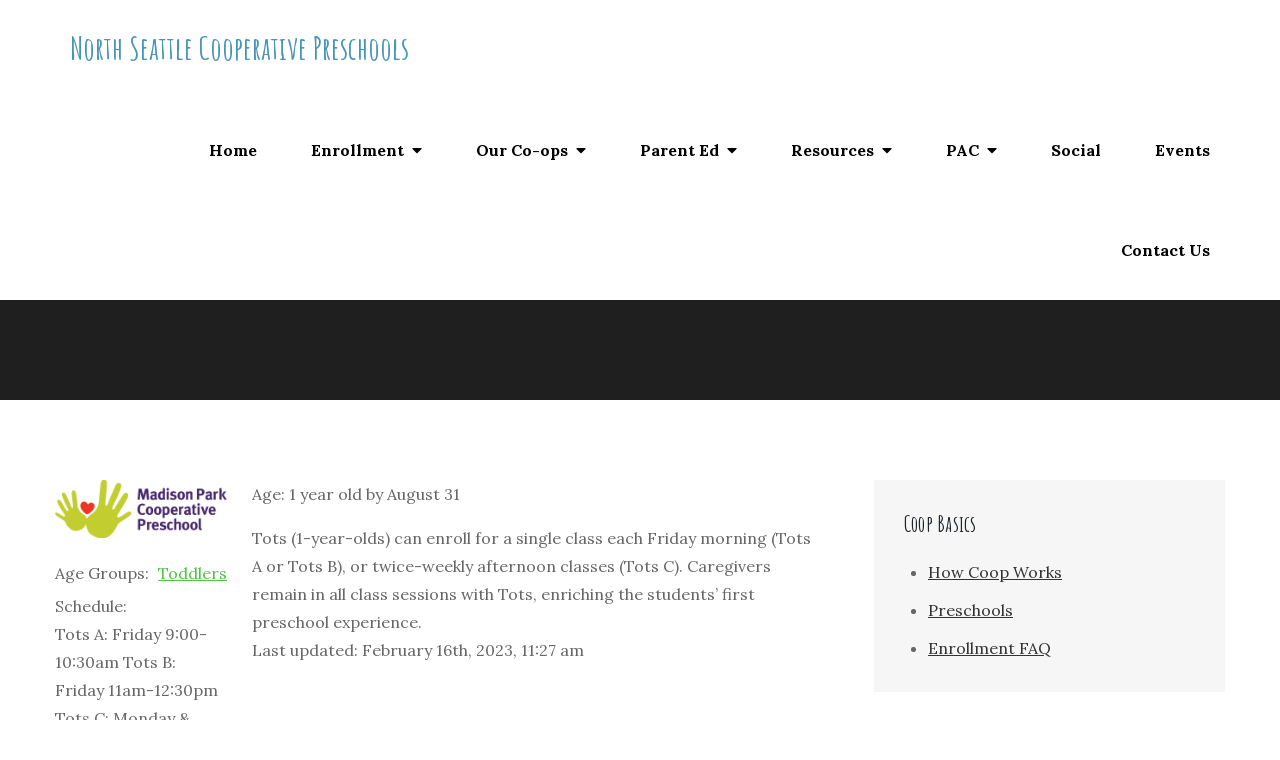

--- FILE ---
content_type: text/html; charset=UTF-8
request_url: https://www.northseattlecoops.org/preschool/madison-park-cooperative-preschool/class/madison-park-tots/
body_size: 12985
content:
<!DOCTYPE html> <html lang="en-US"><head>
	<meta charset="UTF-8">
	<meta name="viewport" content="width=device-width, initial-scale=1">
	<link rel="profile" href="https://gmpg.org/xfn/11">
	
<style id="tb_inline_styles" data-no-optimize="1">@media(min-width:768px){.tb_animation_on{overflow-x:hidden}.themify_builder .wow{visibility:hidden;animation-fill-mode:both}[data-tf-animation]{will-change:transform,opacity,visibility}}@media(max-width:768px){.themify_builder .builder-parallax-scrolling{background-position-y:0!important}}.themify_builder .tf_lax_done{transition-duration:.8s;transition-timing-function:cubic-bezier(.165,.84,.44,1)}[data-sticky-active].tb_sticky_scroll_active{z-index:1}[data-sticky-active].tb_sticky_scroll_active .hide-on-stick{display:none}@media(min-width:1025px){.hide-desktop{width:0!important;height:0!important;padding:0!important;visibility:hidden!important;margin:0!important;display:table-column!important;background:0!important;content-visibility:hidden;overflow:hidden!important}}@media(min-width:769px) and (max-width:1024px){.hide-tablet_landscape{width:0!important;height:0!important;padding:0!important;visibility:hidden!important;margin:0!important;display:table-column!important;background:0!important;content-visibility:hidden;overflow:hidden!important}}@media(min-width:681px) and (max-width:768px){.hide-tablet{width:0!important;height:0!important;padding:0!important;visibility:hidden!important;margin:0!important;display:table-column!important;background:0!important;content-visibility:hidden;overflow:hidden!important}}@media(max-width:680px){.hide-mobile{width:0!important;height:0!important;padding:0!important;visibility:hidden!important;margin:0!important;display:table-column!important;background:0!important;content-visibility:hidden;overflow:hidden!important}}div.row_inner,div.module_subrow{--gutter:3.2%;--narrow:1.6%;--none:0%;}@media(max-width:768px){div.module-gallery-grid{--galn:var(--galt)}}@media(max-width:680px){
                .themify_map.tf_map_loaded{width:100%!important}
                .ui.builder_button,.ui.nav li a{padding:.525em 1.15em}
                .fullheight>.row_inner:not(.tb_col_count_1){min-height:0}
                div.module-gallery-grid{--galn:var(--galm);gap:8px}
            }</style><noscript><style>.themify_builder .wow,.wow .tf_lazy{visibility:visible!important}</style></noscript>            <style id="tf_lazy_style" data-no-optimize="1">
                .tf_svg_lazy{
                    content-visibility:auto;
                    background-size:100% 25%!important;
                    background-repeat:no-repeat!important;
                    background-position:0 0, 0 33.4%,0 66.6%,0 100%!important;
                    transition:filter .3s linear!important;
                    filter:blur(25px)!important;                    transform:translateZ(0)
                }
                .tf_svg_lazy_loaded{
                    filter:blur(0)!important
                }
                [data-lazy]:is(.module,.module_row:not(.tb_first)),.module[data-lazy] .ui,.module_row[data-lazy]:not(.tb_first):is(>.row_inner,.module_column[data-lazy],.module_subrow[data-lazy]){
                    background-image:none!important
                }
            </style>
            <noscript>
                <style>
                    .tf_svg_lazy{
                        display:none!important
                    }
                </style>
            </noscript>
                    <style id="tf_lazy_common" data-no-optimize="1">
                                    :where(.tf_in_flx,.tf_flx){display:inline-flex;flex-wrap:wrap;place-items:center}
            .tf_fa,:is(em,i) tf-lottie{display:inline-block;vertical-align:middle}:is(em,i) tf-lottie{width:1.5em;height:1.5em}.tf_fa{width:1em;height:1em;stroke-width:0;stroke:currentColor;overflow:visible;fill:currentColor;pointer-events:none;text-rendering:optimizeSpeed;buffered-rendering:static}#tf_svg symbol{overflow:visible}:where(.tf_lazy){position:relative;visibility:visible;display:block;opacity:.3}.wow .tf_lazy:not(.tf_swiper-slide){visibility:hidden;opacity:1}div.tf_audio_lazy audio{visibility:hidden;height:0;display:inline}.mejs-container{visibility:visible}.tf_iframe_lazy{transition:opacity .3s ease-in-out;min-height:10px}:where(.tf_flx),.tf_swiper-wrapper{display:flex}.tf_swiper-slide{flex-shrink:0;opacity:0;width:100%;height:100%}.tf_swiper-wrapper>br,.tf_lazy.tf_swiper-wrapper .tf_lazy:after,.tf_lazy.tf_swiper-wrapper .tf_lazy:before{display:none}.tf_lazy:after,.tf_lazy:before{content:'';display:inline-block;position:absolute;width:10px!important;height:10px!important;margin:0 3px;top:50%!important;inset-inline:auto 50%!important;border-radius:100%;background-color:currentColor;visibility:visible;animation:tf-hrz-loader infinite .75s cubic-bezier(.2,.68,.18,1.08)}.tf_lazy:after{width:6px!important;height:6px!important;inset-inline:50% auto!important;margin-top:3px;animation-delay:-.4s}@keyframes tf-hrz-loader{0%,100%{transform:scale(1);opacity:1}50%{transform:scale(.1);opacity:.6}}.tf_lazy_lightbox{position:fixed;background:rgba(11,11,11,.8);color:#ccc;top:0;left:0;display:flex;align-items:center;justify-content:center;z-index:999}.tf_lazy_lightbox .tf_lazy:after,.tf_lazy_lightbox .tf_lazy:before{background:#fff}.tf_vd_lazy,tf-lottie{display:flex;flex-wrap:wrap}tf-lottie{aspect-ratio:1.777}.tf_w.tf_vd_lazy video{width:100%;height:auto;position:static;object-fit:cover}
        </style>
        
<!-- MapPress Easy Google Maps Version:2.95.3 (https://www.mappresspro.com) -->
<meta name='robots' content='index, follow, max-image-preview:large, max-snippet:-1, max-video-preview:-1' />
<!-- Jetpack Site Verification Tags -->
<meta name="google-site-verification" content="f1AH7DYSKGpCJldDWsGPaGclQ4KwcuKENGIzb69P7_g" />

	<!-- This site is optimized with the Yoast SEO plugin v26.5 - https://yoast.com/wordpress/plugins/seo/ -->
	<title>Madison Park Tots &#8211; North Seattle Cooperative Preschools</title>
	<meta property="og:locale" content="en_US" />
	<meta property="og:type" content="website" />
	<meta property="og:site_name" content="North Seattle Cooperative Preschools" />
	<meta property="og:image" content="https://i0.wp.com/www.northseattlecoops.org/wp-content/uploads/2021/02/MPCP-logo-color.png?fit=900%2C310&ssl=1" />
	<meta property="og:image:width" content="900" />
	<meta property="og:image:height" content="310" />
	<meta property="og:image:type" content="image/png" />
	<meta name="twitter:card" content="summary_large_image" />
	<script type="application/ld+json" class="yoast-schema-graph">{"@context":"https://schema.org","@graph":[{"@type":"ImageObject","inLanguage":"en-US","@id":"#primaryimage","url":"https://i0.wp.com/www.northseattlecoops.org/wp-content/uploads/2021/02/MPCP-logo-color.png?fit=900%2C310&ssl=1","contentUrl":"https://i0.wp.com/www.northseattlecoops.org/wp-content/uploads/2021/02/MPCP-logo-color.png?fit=900%2C310&ssl=1","width":900,"height":310,"caption":"Madison Park Cooperative Preschool"},{"@type":"WebSite","@id":"https://www.northseattlecoops.org/#website","url":"https://www.northseattlecoops.org/","name":"North Seattle Cooperative Preschools","description":"","potentialAction":[{"@type":"SearchAction","target":{"@type":"EntryPoint","urlTemplate":"https://www.northseattlecoops.org/?s={search_term_string}"},"query-input":{"@type":"PropertyValueSpecification","valueRequired":true,"valueName":"search_term_string"}}],"inLanguage":"en-US"}]}</script>
	<!-- / Yoast SEO plugin. -->


<link rel="alternate" type="application/rss+xml" title="North Seattle Cooperative Preschools &raquo; Feed" href="https://www.northseattlecoops.org/feed/" />
<link rel="alternate" type="application/rss+xml" title="North Seattle Cooperative Preschools &raquo; Comments Feed" href="https://www.northseattlecoops.org/comments/feed/" />
<link rel="alternate" type="text/calendar" title="North Seattle Cooperative Preschools &raquo; iCal Feed" href="https://www.northseattlecoops.org/events/?ical=1" />
<link rel="alternate" title="oEmbed (JSON)" type="application/json+oembed" href="https://www.northseattlecoops.org/wp-json/oembed/1.0/embed?url" />
<link rel="alternate" title="oEmbed (XML)" type="text/xml+oembed" href="https://www.northseattlecoops.org/wp-json/oembed/1.0/embed?url&#038;format=xml" />
<style id='wp-img-auto-sizes-contain-inline-css' type='text/css'>
img:is([sizes=auto i],[sizes^="auto," i]){contain-intrinsic-size:3000px 1500px}
/*# sourceURL=wp-img-auto-sizes-contain-inline-css */
</style>
<style id='wp-emoji-styles-inline-css' type='text/css'>

	img.wp-smiley, img.emoji {
		display: inline !important;
		border: none !important;
		box-shadow: none !important;
		height: 1em !important;
		width: 1em !important;
		margin: 0 0.07em !important;
		vertical-align: -0.1em !important;
		background: none !important;
		padding: 0 !important;
	}
/*# sourceURL=wp-emoji-styles-inline-css */
</style>
<style id='classic-theme-styles-inline-css' type='text/css'>
/*! This file is auto-generated */
.wp-block-button__link{color:#fff;background-color:#32373c;border-radius:9999px;box-shadow:none;text-decoration:none;padding:calc(.667em + 2px) calc(1.333em + 2px);font-size:1.125em}.wp-block-file__button{background:#32373c;color:#fff;text-decoration:none}
/*# sourceURL=/wp-includes/css/classic-themes.min.css */
</style>
<link rel="preload" href="https://www.northseattlecoops.org/wp-content/plugins/document-gallery/src/assets/css/style.min.css?ver=5.1.0" as="style"><link rel='stylesheet' id='document-gallery-css' href='https://www.northseattlecoops.org/wp-content/plugins/document-gallery/src/assets/css/style.min.css?ver=5.1.0' type='text/css' media='all' />
<link rel="preload" href="https://www.northseattlecoops.org/wp-content/plugins/mappress-google-maps-for-wordpress/lib/leaflet/leaflet.css?ver=1.7.1" as="style"><link rel='stylesheet' id='mappress-leaflet-css' href='https://www.northseattlecoops.org/wp-content/plugins/mappress-google-maps-for-wordpress/lib/leaflet/leaflet.css?ver=1.7.1' type='text/css' media='all' />
<link rel="preload" href="https://www.northseattlecoops.org/wp-content/plugins/mappress-google-maps-for-wordpress/css/mappress.css?ver=2.95.3" as="style"><link rel='stylesheet' id='mappress-css' href='https://www.northseattlecoops.org/wp-content/plugins/mappress-google-maps-for-wordpress/css/mappress.css?ver=2.95.3' type='text/css' media='all' />
<link rel="preload" href="https://fonts.googleapis.com/css?family=Amatic+SC%3A400%2C700%7CLora%3A400%2C400i%2C700%2C700i&#038;subset=latin%2Clatin-ext" as="style"><link rel='stylesheet' id='universal-preschool-google-fonts-css' href='https://fonts.googleapis.com/css?family=Amatic+SC%3A400%2C700%7CLora%3A400%2C400i%2C700%2C700i&#038;subset=latin%2Clatin-ext' type='text/css' media='all' />
<link rel="preload" href="https://www.northseattlecoops.org/wp-content/themes/universal-preschool/assets/css/all.min.css?ver=4.7.0" as="style"><link rel='stylesheet' id='fontawesome-all-css' href='https://www.northseattlecoops.org/wp-content/themes/universal-preschool/assets/css/all.min.css?ver=4.7.0' type='text/css' media='all' />
<link rel="preload" href="https://www.northseattlecoops.org/wp-content/themes/universal-preschool/assets/css/slick-theme.min.css?ver=v2.2.0" as="style"><link rel='stylesheet' id='slick-theme-css-css' href='https://www.northseattlecoops.org/wp-content/themes/universal-preschool/assets/css/slick-theme.min.css?ver=v2.2.0' type='text/css' media='all' />
<link rel="preload" href="https://www.northseattlecoops.org/wp-content/themes/universal-preschool/assets/css/slick.min.css?ver=v1.8.0" as="style"><link rel='stylesheet' id='slick-css-css' href='https://www.northseattlecoops.org/wp-content/themes/universal-preschool/assets/css/slick.min.css?ver=v1.8.0' type='text/css' media='all' />
<link rel="preload" href="https://www.northseattlecoops.org/wp-content/themes/universal-preschool/assets/css/blocks.min.css?ver=6.9" as="style"><link rel='stylesheet' id='universal-preschool-blocks-css' href='https://www.northseattlecoops.org/wp-content/themes/universal-preschool/assets/css/blocks.min.css?ver=6.9' type='text/css' media='all' />
<link rel="preload" href="https://www.northseattlecoops.org/wp-content/themes/universal-preschool/style.css?ver=6.9" as="style"><link rel='stylesheet' id='universal-preschool-style-css' href='https://www.northseattlecoops.org/wp-content/themes/universal-preschool/style.css?ver=6.9' type='text/css' media='all' />
<link rel="preload" href="https://www.northseattlecoops.org/wp-content/plugins/mimetypes-link-icons/css/style.php?cssvars=bXRsaV9oZWlnaHQ9MTYmbXRsaV9pbWFnZV90eXBlPXBuZyZtdGxpX2xlZnRvcnJpZ2h0PWxlZnQmYWN0aXZlX3R5cGVzPXBkZg%3D&#038;ver=3.0" as="style"><link rel='stylesheet' id='mimetypes-link-icons-css' href='https://www.northseattlecoops.org/wp-content/plugins/mimetypes-link-icons/css/style.php?cssvars=bXRsaV9oZWlnaHQ9MTYmbXRsaV9pbWFnZV90eXBlPXBuZyZtdGxpX2xlZnRvcnJpZ2h0PWxlZnQmYWN0aXZlX3R5cGVzPXBkZg%3D&#038;ver=3.0' type='text/css' media='all' />
<link rel="preload" href="https://www.northseattlecoops.org/wp-content/plugins/themify-ptb/public/css/ptb-public.min.css?ver=2.0.8" as="style"><link rel='stylesheet' id='ptb-css' href='https://www.northseattlecoops.org/wp-content/plugins/themify-ptb/public/css/ptb-public.min.css?ver=2.0.8' type='text/css' media='all' />
		<script type="text/javascript">
			ajaxurl = typeof(ajaxurl) !== 'string' ? 'https://www.northseattlecoops.org/wp-admin/admin-ajax.php' : ajaxurl;
		</script>
		<script type="text/javascript" src="https://www.northseattlecoops.org/wp-includes/js/jquery/jquery.min.js?ver=3.7.1" id="jquery-core-js"></script>
<script type="text/javascript" src="https://www.northseattlecoops.org/wp-includes/js/jquery/jquery-migrate.min.js?ver=3.4.1" id="jquery-migrate-js"></script>
<script type="text/javascript" id="ptb-js-extra">
/* <![CDATA[ */
var ptb = {"url":"https://www.northseattlecoops.org/wp-content/plugins/themify-ptb/public/","ver":"2.0.8","min":{"css":{"lightbox":1}},"include":"https://www.northseattlecoops.org/wp-includes/js/","is_themify_theme":"","jqmeter":"https://www.northseattlecoops.org/wp-content/plugins/themify-ptb/public/js/jqmeter.min.js","ajaxurl":"https://www.northseattlecoops.org/wp-admin/admin-ajax.php","lng":"en","map_key":"AIzaSyAXO6O47r64bZXsnTIuNubQotx28JoQ6uY","modules":{"gallery":{"js":"https://www.northseattlecoops.org/wp-content/plugins/themify-ptb/public/js/modules/gallery.min.js","selector":".ptb_extra_showcase, .ptb_extra_gallery_masonry .ptb_extra_gallery"},"map":{"js":"https://www.northseattlecoops.org/wp-content/plugins/themify-ptb/public/js/modules/map.min.js","selector":".ptb_extra_map"},"progress_bar":{"js":"https://www.northseattlecoops.org/wp-content/plugins/themify-ptb/public/js/modules/progress_bar.min.js","selector":".ptb_extra_progress_bar"},"rating":{"js":"https://www.northseattlecoops.org/wp-content/plugins/themify-ptb/public/js/modules/rating.min.js","selector":".ptb_extra_rating"},"video":{"js":"https://www.northseattlecoops.org/wp-content/plugins/themify-ptb/public/js/modules/video.min.js","selector":".ptb_extra_show_video"},"accordion":{"js":"https://www.northseattlecoops.org/wp-content/plugins/themify-ptb/public/js/modules/accordion.min.js","selector":".ptb_extra_accordion"},"slider":{"js":"https://www.northseattlecoops.org/wp-content/plugins/themify-ptb/public/js/modules/slider.min.js","selector":".ptb_slider"},"lightbox":{"js":"https://www.northseattlecoops.org/wp-content/plugins/themify-ptb/public/js/modules/lightbox.min.js","selector":".ptb_lightbox, .ptb_extra_lightbox, .ptb_extra_video_lightbox"},"masonry":{"js":"https://www.northseattlecoops.org/wp-content/plugins/themify-ptb/public/js/modules/masonry.min.js","selector":".ptb_masonry"},"post_filter":{"js":"https://www.northseattlecoops.org/wp-content/plugins/themify-ptb/public/js/modules/post_filter.min.js","selector":".ptb-post-filter"}}};
//# sourceURL=ptb-js-extra
/* ]]> */
</script>
<script type="text/javascript" defer="defer" src="https://www.northseattlecoops.org/wp-content/plugins/themify-ptb/public/js/ptb-public.min.js?ver=2.0.8" id="ptb-js"></script>
<link rel="https://api.w.org/" href="https://www.northseattlecoops.org/wp-json/" /><link rel="alternate" title="JSON" type="application/json" href="https://www.northseattlecoops.org/wp-json/wp/v2/class/6170" /><link rel="EditURI" type="application/rsd+xml" title="RSD" href="https://www.northseattlecoops.org/xmlrpc.php?rsd" />
<meta name="generator" content="WordPress 6.9" />
<!-- PTB CUSTOM CSS --><style type="text/css">.site-class-title h2 { font-size: 1.1em; } .class-site ul {margin-left:0px;} .class-site .class-site-title h2 { font-size: 1.2em;} .class-site .learn-more {} .class-title h2 { font-size: 1.3em;} .preschool-title h2 { font-size: 1.4em;} .site-list-classes .site-class-schedule {display: none; } .site-list-classes .learn-more {display: none;} .site-list-classes .site-class-title {text-align: left;} .site-list-classes ul {margin-left: 0px} h2 a {color: #f7941d } h2 a:hover {text-decoration: underline; } .contact-info {padding-top: 20px;}</style><!--/PTB CUSTOM CSS --><meta name="tec-api-version" content="v1"><meta name="tec-api-origin" content="https://www.northseattlecoops.org"><link rel="alternate" href="https://www.northseattlecoops.org/wp-json/tribe/events/v1/" />	<style>img#wpstats{display:none}</style>
		<link rel="icon" href="https://i0.wp.com/www.northseattlecoops.org/wp-content/uploads/2016/01/favicon-white-bg.png?fit=32%2C32&#038;ssl=1" sizes="32x32" />
<link rel="icon" href="https://i0.wp.com/www.northseattlecoops.org/wp-content/uploads/2016/01/favicon-white-bg.png?fit=192%2C192&#038;ssl=1" sizes="192x192" />
<link rel="apple-touch-icon" href="https://i0.wp.com/www.northseattlecoops.org/wp-content/uploads/2016/01/favicon-white-bg.png?fit=180%2C180&#038;ssl=1" />
<meta name="msapplication-TileImage" content="https://i0.wp.com/www.northseattlecoops.org/wp-content/uploads/2016/01/favicon-white-bg.png?fit=270%2C270&#038;ssl=1" />
<link rel="preload" href="https://www.northseattlecoops.org/wp-content/plugins/themify-builder/js/themify-builder-script.js?ver=7.7.0" as="script" fetchpriority="low"><link rel="preload" href="https://i0.wp.com/www.northseattlecoops.org/wp-content/uploads/2021/02/MPCP-logo-color.png?resize=200%2C68&#038;ssl=1" as="image" fetchpriority="high"><link rel="preload" fetchpriority="high" href="https://www.northseattlecoops.org/wp-content/uploads/themify-concate/1913867058/themify-1763327866.css" as="style"><link fetchpriority="high" id="themify_concate-css" rel="stylesheet" href="https://www.northseattlecoops.org/wp-content/uploads/themify-concate/1913867058/themify-1763327866.css"><link rel="dns-prefetch" href="https://fonts.gstatic.com"><style id='global-styles-inline-css' type='text/css'>
:root{--wp--preset--aspect-ratio--square: 1;--wp--preset--aspect-ratio--4-3: 4/3;--wp--preset--aspect-ratio--3-4: 3/4;--wp--preset--aspect-ratio--3-2: 3/2;--wp--preset--aspect-ratio--2-3: 2/3;--wp--preset--aspect-ratio--16-9: 16/9;--wp--preset--aspect-ratio--9-16: 9/16;--wp--preset--color--black: #000000;--wp--preset--color--cyan-bluish-gray: #abb8c3;--wp--preset--color--white: #ffffff;--wp--preset--color--pale-pink: #f78da7;--wp--preset--color--vivid-red: #cf2e2e;--wp--preset--color--luminous-vivid-orange: #ff6900;--wp--preset--color--luminous-vivid-amber: #fcb900;--wp--preset--color--light-green-cyan: #7bdcb5;--wp--preset--color--vivid-green-cyan: #00d084;--wp--preset--color--pale-cyan-blue: #8ed1fc;--wp--preset--color--vivid-cyan-blue: #0693e3;--wp--preset--color--vivid-purple: #9b51e0;--wp--preset--color--tan: #E6DBAD;--wp--preset--color--yellow: #FDE64B;--wp--preset--color--orange: #ED7014;--wp--preset--color--red: #D0312D;--wp--preset--color--pink: #b565a7;--wp--preset--color--purple: #A32CC4;--wp--preset--color--blue: #3A43BA;--wp--preset--color--green: #3BB143;--wp--preset--color--brown: #231709;--wp--preset--color--grey: #6C626D;--wp--preset--gradient--vivid-cyan-blue-to-vivid-purple: linear-gradient(135deg,rgb(6,147,227) 0%,rgb(155,81,224) 100%);--wp--preset--gradient--light-green-cyan-to-vivid-green-cyan: linear-gradient(135deg,rgb(122,220,180) 0%,rgb(0,208,130) 100%);--wp--preset--gradient--luminous-vivid-amber-to-luminous-vivid-orange: linear-gradient(135deg,rgb(252,185,0) 0%,rgb(255,105,0) 100%);--wp--preset--gradient--luminous-vivid-orange-to-vivid-red: linear-gradient(135deg,rgb(255,105,0) 0%,rgb(207,46,46) 100%);--wp--preset--gradient--very-light-gray-to-cyan-bluish-gray: linear-gradient(135deg,rgb(238,238,238) 0%,rgb(169,184,195) 100%);--wp--preset--gradient--cool-to-warm-spectrum: linear-gradient(135deg,rgb(74,234,220) 0%,rgb(151,120,209) 20%,rgb(207,42,186) 40%,rgb(238,44,130) 60%,rgb(251,105,98) 80%,rgb(254,248,76) 100%);--wp--preset--gradient--blush-light-purple: linear-gradient(135deg,rgb(255,206,236) 0%,rgb(152,150,240) 100%);--wp--preset--gradient--blush-bordeaux: linear-gradient(135deg,rgb(254,205,165) 0%,rgb(254,45,45) 50%,rgb(107,0,62) 100%);--wp--preset--gradient--luminous-dusk: linear-gradient(135deg,rgb(255,203,112) 0%,rgb(199,81,192) 50%,rgb(65,88,208) 100%);--wp--preset--gradient--pale-ocean: linear-gradient(135deg,rgb(255,245,203) 0%,rgb(182,227,212) 50%,rgb(51,167,181) 100%);--wp--preset--gradient--electric-grass: linear-gradient(135deg,rgb(202,248,128) 0%,rgb(113,206,126) 100%);--wp--preset--gradient--midnight: linear-gradient(135deg,rgb(2,3,129) 0%,rgb(40,116,252) 100%);--wp--preset--font-size--small: 12px;--wp--preset--font-size--medium: 20px;--wp--preset--font-size--large: 36px;--wp--preset--font-size--x-large: 42px;--wp--preset--font-size--regular: 16px;--wp--preset--font-size--larger: 36px;--wp--preset--font-size--huge: 48px;--wp--preset--spacing--20: 0.44rem;--wp--preset--spacing--30: 0.67rem;--wp--preset--spacing--40: 1rem;--wp--preset--spacing--50: 1.5rem;--wp--preset--spacing--60: 2.25rem;--wp--preset--spacing--70: 3.38rem;--wp--preset--spacing--80: 5.06rem;--wp--preset--shadow--natural: 6px 6px 9px rgba(0, 0, 0, 0.2);--wp--preset--shadow--deep: 12px 12px 50px rgba(0, 0, 0, 0.4);--wp--preset--shadow--sharp: 6px 6px 0px rgba(0, 0, 0, 0.2);--wp--preset--shadow--outlined: 6px 6px 0px -3px rgb(255, 255, 255), 6px 6px rgb(0, 0, 0);--wp--preset--shadow--crisp: 6px 6px 0px rgb(0, 0, 0);}:where(.is-layout-flex){gap: 0.5em;}:where(.is-layout-grid){gap: 0.5em;}body .is-layout-flex{display: flex;}.is-layout-flex{flex-wrap: wrap;align-items: center;}.is-layout-flex > :is(*, div){margin: 0;}body .is-layout-grid{display: grid;}.is-layout-grid > :is(*, div){margin: 0;}:where(.wp-block-columns.is-layout-flex){gap: 2em;}:where(.wp-block-columns.is-layout-grid){gap: 2em;}:where(.wp-block-post-template.is-layout-flex){gap: 1.25em;}:where(.wp-block-post-template.is-layout-grid){gap: 1.25em;}.has-black-color{color: var(--wp--preset--color--black) !important;}.has-cyan-bluish-gray-color{color: var(--wp--preset--color--cyan-bluish-gray) !important;}.has-white-color{color: var(--wp--preset--color--white) !important;}.has-pale-pink-color{color: var(--wp--preset--color--pale-pink) !important;}.has-vivid-red-color{color: var(--wp--preset--color--vivid-red) !important;}.has-luminous-vivid-orange-color{color: var(--wp--preset--color--luminous-vivid-orange) !important;}.has-luminous-vivid-amber-color{color: var(--wp--preset--color--luminous-vivid-amber) !important;}.has-light-green-cyan-color{color: var(--wp--preset--color--light-green-cyan) !important;}.has-vivid-green-cyan-color{color: var(--wp--preset--color--vivid-green-cyan) !important;}.has-pale-cyan-blue-color{color: var(--wp--preset--color--pale-cyan-blue) !important;}.has-vivid-cyan-blue-color{color: var(--wp--preset--color--vivid-cyan-blue) !important;}.has-vivid-purple-color{color: var(--wp--preset--color--vivid-purple) !important;}.has-black-background-color{background-color: var(--wp--preset--color--black) !important;}.has-cyan-bluish-gray-background-color{background-color: var(--wp--preset--color--cyan-bluish-gray) !important;}.has-white-background-color{background-color: var(--wp--preset--color--white) !important;}.has-pale-pink-background-color{background-color: var(--wp--preset--color--pale-pink) !important;}.has-vivid-red-background-color{background-color: var(--wp--preset--color--vivid-red) !important;}.has-luminous-vivid-orange-background-color{background-color: var(--wp--preset--color--luminous-vivid-orange) !important;}.has-luminous-vivid-amber-background-color{background-color: var(--wp--preset--color--luminous-vivid-amber) !important;}.has-light-green-cyan-background-color{background-color: var(--wp--preset--color--light-green-cyan) !important;}.has-vivid-green-cyan-background-color{background-color: var(--wp--preset--color--vivid-green-cyan) !important;}.has-pale-cyan-blue-background-color{background-color: var(--wp--preset--color--pale-cyan-blue) !important;}.has-vivid-cyan-blue-background-color{background-color: var(--wp--preset--color--vivid-cyan-blue) !important;}.has-vivid-purple-background-color{background-color: var(--wp--preset--color--vivid-purple) !important;}.has-black-border-color{border-color: var(--wp--preset--color--black) !important;}.has-cyan-bluish-gray-border-color{border-color: var(--wp--preset--color--cyan-bluish-gray) !important;}.has-white-border-color{border-color: var(--wp--preset--color--white) !important;}.has-pale-pink-border-color{border-color: var(--wp--preset--color--pale-pink) !important;}.has-vivid-red-border-color{border-color: var(--wp--preset--color--vivid-red) !important;}.has-luminous-vivid-orange-border-color{border-color: var(--wp--preset--color--luminous-vivid-orange) !important;}.has-luminous-vivid-amber-border-color{border-color: var(--wp--preset--color--luminous-vivid-amber) !important;}.has-light-green-cyan-border-color{border-color: var(--wp--preset--color--light-green-cyan) !important;}.has-vivid-green-cyan-border-color{border-color: var(--wp--preset--color--vivid-green-cyan) !important;}.has-pale-cyan-blue-border-color{border-color: var(--wp--preset--color--pale-cyan-blue) !important;}.has-vivid-cyan-blue-border-color{border-color: var(--wp--preset--color--vivid-cyan-blue) !important;}.has-vivid-purple-border-color{border-color: var(--wp--preset--color--vivid-purple) !important;}.has-vivid-cyan-blue-to-vivid-purple-gradient-background{background: var(--wp--preset--gradient--vivid-cyan-blue-to-vivid-purple) !important;}.has-light-green-cyan-to-vivid-green-cyan-gradient-background{background: var(--wp--preset--gradient--light-green-cyan-to-vivid-green-cyan) !important;}.has-luminous-vivid-amber-to-luminous-vivid-orange-gradient-background{background: var(--wp--preset--gradient--luminous-vivid-amber-to-luminous-vivid-orange) !important;}.has-luminous-vivid-orange-to-vivid-red-gradient-background{background: var(--wp--preset--gradient--luminous-vivid-orange-to-vivid-red) !important;}.has-very-light-gray-to-cyan-bluish-gray-gradient-background{background: var(--wp--preset--gradient--very-light-gray-to-cyan-bluish-gray) !important;}.has-cool-to-warm-spectrum-gradient-background{background: var(--wp--preset--gradient--cool-to-warm-spectrum) !important;}.has-blush-light-purple-gradient-background{background: var(--wp--preset--gradient--blush-light-purple) !important;}.has-blush-bordeaux-gradient-background{background: var(--wp--preset--gradient--blush-bordeaux) !important;}.has-luminous-dusk-gradient-background{background: var(--wp--preset--gradient--luminous-dusk) !important;}.has-pale-ocean-gradient-background{background: var(--wp--preset--gradient--pale-ocean) !important;}.has-electric-grass-gradient-background{background: var(--wp--preset--gradient--electric-grass) !important;}.has-midnight-gradient-background{background: var(--wp--preset--gradient--midnight) !important;}.has-small-font-size{font-size: var(--wp--preset--font-size--small) !important;}.has-medium-font-size{font-size: var(--wp--preset--font-size--medium) !important;}.has-large-font-size{font-size: var(--wp--preset--font-size--large) !important;}.has-x-large-font-size{font-size: var(--wp--preset--font-size--x-large) !important;}
/*# sourceURL=global-styles-inline-css */
</style>
</head>

<body class="wp-singular class-template-default single single-class postid-6170 wp-theme-universal-preschool ptb_single ptb_single_class tribe-no-js group-blog right-sidebar tb_animation_on">
<svg id="tf_svg" style="display:none"><defs></defs></svg><script> </script>
<div id="page" class="site"><a class="skip-link screen-reader-text" href="#content">Skip to content</a>		<header id="masthead" class="site-header" role="banner">    <div class="wrapper">
        <div class="site-branding">
            <div class="site-logo">
                            </div><!-- .site-logo -->

            <div id="site-identity">
                <h1 class="site-title">
                    <a href="https://www.northseattlecoops.org/" rel="home">  North Seattle Cooperative Preschools</a>
                </h1>

                            </div><!-- #site-identity -->
        </div> <!-- .site-branding -->

        <nav id="site-navigation" class="main-navigation" role="navigation" aria-label="Primary Menu">
            <button type="button" class="menu-toggle">
                <span class="icon-bar"></span>
                <span class="icon-bar"></span>
                <span class="icon-bar"></span>
            </button>

            <div class="menu-primary-nav-container"><ul id="primary-menu" class="nav-menu"><li id="menu-item-17" class="menu-item menu-item-type-post_type menu-item-object-page menu-item-home menu-item-17"><a href="https://www.northseattlecoops.org/">Home</a></li>
<li id="menu-item-527" class="menu-item menu-item-type-custom menu-item-object-custom menu-item-has-children menu-item-527"><a href="#">Enrollment</a>
<ul class="sub-menu">
	<li id="menu-item-69" class="menu-item menu-item-type-post_type menu-item-object-page menu-item-69"><a href="https://www.northseattlecoops.org/enrollment/how-coop-works/">How Coop Works</a></li>
	<li id="menu-item-76" class="menu-item menu-item-type-post_type menu-item-object-page menu-item-76"><a href="https://www.northseattlecoops.org/enrollment/registration-phases/">Registration Phases</a></li>
	<li id="menu-item-83" class="menu-item menu-item-type-post_type menu-item-object-page menu-item-83"><a href="https://www.northseattlecoops.org/enrollment/scholarship-information/">Scholarship Information</a></li>
	<li id="menu-item-82" class="menu-item menu-item-type-post_type menu-item-object-page menu-item-82"><a href="https://www.northseattlecoops.org/enrollment/faq/">FAQ</a></li>
</ul>
</li>
<li id="menu-item-546" class="menu-item menu-item-type-custom menu-item-object-custom menu-item-has-children menu-item-546"><a href="#">Our Co-ops</a>
<ul class="sub-menu">
	<li id="menu-item-110" class="menu-item menu-item-type-post_type menu-item-object-page menu-item-110"><a href="https://www.northseattlecoops.org/preschools/map/">Map</a></li>
	<li id="menu-item-4040" class="menu-item menu-item-type-post_type menu-item-object-page menu-item-4040"><a href="https://www.northseattlecoops.org/preschools/summer-sessions/">Summer Sessions</a></li>
	<li id="menu-item-3652" class="menu-item menu-item-type-taxonomy menu-item-object-age_group menu-item-3652"><a href="https://www.northseattlecoops.org/age_group/babes-in-arms/">Babes-in-Arms</a></li>
	<li id="menu-item-108" class="menu-item menu-item-type-post_type menu-item-object-page menu-item-has-children menu-item-108"><a href="https://www.northseattlecoops.org/preschools/classes/">Age Groups</a>
	<ul class="sub-menu">
		<li id="menu-item-3654" class="menu-item menu-item-type-taxonomy menu-item-object-age_group menu-item-3654"><a href="https://www.northseattlecoops.org/age_group/infants/">Infants</a></li>
		<li id="menu-item-3653" class="menu-item menu-item-type-taxonomy menu-item-object-age_group menu-item-3653"><a href="https://www.northseattlecoops.org/age_group/toddlers/">Toddlers</a></li>
		<li id="menu-item-3651" class="menu-item menu-item-type-taxonomy menu-item-object-age_group menu-item-3651"><a href="https://www.northseattlecoops.org/age_group/pre-3s/">Pre-3s</a></li>
		<li id="menu-item-3650" class="menu-item menu-item-type-taxonomy menu-item-object-age_group menu-item-3650"><a href="https://www.northseattlecoops.org/age_group/3-5s/">3-5s</a></li>
		<li id="menu-item-3655" class="menu-item menu-item-type-taxonomy menu-item-object-age_group menu-item-3655"><a href="https://www.northseattlecoops.org/age_group/kindergarten/">Kindergarten</a></li>
	</ul>
</li>
	<li id="menu-item-54" class="menu-item menu-item-type-post_type menu-item-object-page menu-item-has-children menu-item-54"><a href="https://www.northseattlecoops.org/preschools/">Preschools</a>
	<ul class="sub-menu">
		<li id="menu-item-3660" class="menu-item menu-item-type-post_type menu-item-object-preschool menu-item-3660"><a href="https://www.northseattlecoops.org/preschool/little-wildflowers/">Little Wildflowers</a></li>
		<li id="menu-item-6125" class="menu-item menu-item-type-post_type menu-item-object-preschool menu-item-6125"><a href="https://www.northseattlecoops.org/preschool/lakewood-cooperative-preschool/">Lakewood</a></li>
		<li id="menu-item-6195" class="menu-item menu-item-type-post_type menu-item-object-preschool menu-item-6195"><a href="https://www.northseattlecoops.org/preschool/madison-park-cooperative-preschool/">Madison Park</a></li>
		<li id="menu-item-6121" class="menu-item menu-item-type-post_type menu-item-object-preschool menu-item-6121"><a href="https://www.northseattlecoops.org/preschool/magnolia-cooperative-preschool/">Magnolia</a></li>
		<li id="menu-item-3663" class="menu-item menu-item-type-post_type menu-item-object-preschool menu-item-3663"><a href="https://www.northseattlecoops.org/preschool/northleaf/">NorthLeaf Campus</a></li>
		<li id="menu-item-7152" class="menu-item menu-item-type-post_type menu-item-object-preschool menu-item-7152"><a href="https://www.northseattlecoops.org/preschool/pcpe-seattle/">PCPE Seattle</a></li>
		<li id="menu-item-6123" class="menu-item menu-item-type-post_type menu-item-object-preschool menu-item-6123"><a href="https://www.northseattlecoops.org/preschool/queen-anne-cooperative-preschool/">Queen Anne</a></li>
		<li id="menu-item-6122" class="menu-item menu-item-type-post_type menu-item-object-preschool menu-item-6122"><a href="https://www.northseattlecoops.org/preschool/rainier-valley-cooperative-preschool/">Rainier Valley</a></li>
		<li id="menu-item-3664" class="menu-item menu-item-type-post_type menu-item-object-preschool menu-item-3664"><a href="https://www.northseattlecoops.org/preschool/sandhurst/">Sandhurst</a></li>
		<li id="menu-item-3666" class="menu-item menu-item-type-post_type menu-item-object-preschool menu-item-3666"><a href="https://www.northseattlecoops.org/preschool/vashon-maury-cooperative-preschool/">Vashon Maury</a></li>
		<li id="menu-item-3667" class="menu-item menu-item-type-post_type menu-item-object-preschool menu-item-3667"><a href="https://www.northseattlecoops.org/preschool/victory-heights/">Victory Heights</a></li>
		<li id="menu-item-3668" class="menu-item menu-item-type-post_type menu-item-object-preschool menu-item-3668"><a href="https://www.northseattlecoops.org/preschool/wallingford/">Wallingford</a></li>
		<li id="menu-item-3669" class="menu-item menu-item-type-post_type menu-item-object-preschool menu-item-3669"><a href="https://www.northseattlecoops.org/preschool/wedgwood/">Wedgwood</a></li>
		<li id="menu-item-3670" class="menu-item menu-item-type-post_type menu-item-object-preschool menu-item-3670"><a href="https://www.northseattlecoops.org/preschool/woodland-park/">Woodland Park</a></li>
	</ul>
</li>
</ul>
</li>
<li id="menu-item-547" class="menu-item menu-item-type-custom menu-item-object-custom menu-item-has-children menu-item-547"><a href="#">Parent Ed</a>
<ul class="sub-menu">
	<li id="menu-item-352" class="menu-item menu-item-type-post_type menu-item-object-page menu-item-352"><a href="https://www.northseattlecoops.org/parent-education/free-seminars-and-lectures/">Free Seminars &#038; Lectures</a></li>
	<li id="menu-item-350" class="menu-item menu-item-type-post_type menu-item-object-page menu-item-350"><a href="https://www.northseattlecoops.org/parent-education/family-connector-university/">Family Connectors University</a></li>
	<li id="menu-item-3612" class="menu-item menu-item-type-post_type menu-item-object-page menu-item-3612"><a href="https://www.northseattlecoops.org/parent-education/val-donato-award/">Val Donato Award</a></li>
	<li id="menu-item-3617" class="menu-item menu-item-type-post_type menu-item-object-page menu-item-3617"><a href="https://www.northseattlecoops.org/parent-education/crowser-memorial-fund/">Crowser Memorial Fund</a></li>
	<li id="menu-item-8519" class="menu-item menu-item-type-post_type menu-item-object-page menu-item-8519"><a href="https://www.northseattlecoops.org/parenting-takes-a-village-nsc-and-you/">Parenting Takes a Village: NSC and You</a></li>
</ul>
</li>
<li id="menu-item-472" class="menu-item menu-item-type-custom menu-item-object-custom menu-item-has-children menu-item-472"><a href="#">Resources</a>
<ul class="sub-menu">
	<li id="menu-item-3742" class="menu-item menu-item-type-custom menu-item-object-custom menu-item-has-children menu-item-3742"><a href="#">Resources for Coops</a>
	<ul class="sub-menu">
		<li id="menu-item-453" class="menu-item menu-item-type-post_type menu-item-object-page menu-item-453"><a href="https://www.northseattlecoops.org/resources/resources-for-coops/">Forms &#038; Information</a></li>
		<li id="menu-item-3674" class="menu-item menu-item-type-post_type menu-item-object-page menu-item-3674"><a href="https://www.northseattlecoops.org/resources/resources-for-coops/fundraising/">Fundraising</a></li>
		<li id="menu-item-3676" class="menu-item menu-item-type-post_type menu-item-object-page menu-item-3676"><a href="https://www.northseattlecoops.org/resources/resources-for-coops/campus-infant-co-op-forms/">Infant Co-op Forms</a></li>
	</ul>
</li>
	<li id="menu-item-482" class="menu-item menu-item-type-post_type menu-item-object-page menu-item-482"><a href="https://www.northseattlecoops.org/resources/other-coop-schools/">Other Coop Schools</a></li>
</ul>
</li>
<li id="menu-item-550" class="menu-item menu-item-type-custom menu-item-object-custom menu-item-has-children menu-item-550"><a href="#">PAC</a>
<ul class="sub-menu">
	<li id="menu-item-424" class="menu-item menu-item-type-post_type menu-item-object-page menu-item-424"><a href="https://www.northseattlecoops.org/about-pac/">About Us</a></li>
	<li id="menu-item-368" class="menu-item menu-item-type-post_type menu-item-object-page menu-item-368"><a href="https://www.northseattlecoops.org/about-pac/committees/">Committees</a></li>
	<li id="menu-item-367" class="menu-item menu-item-type-post_type menu-item-object-page menu-item-367"><a href="https://www.northseattlecoops.org/about-pac/handbook-bylaws/">Handbook &#038; Bylaws</a></li>
	<li id="menu-item-8787" class="menu-item menu-item-type-post_type menu-item-object-page menu-item-8787"><a href="https://www.northseattlecoops.org/newsletter/">Newsletter</a></li>
	<li id="menu-item-58" class="menu-item menu-item-type-post_type menu-item-object-page menu-item-58"><a href="https://www.northseattlecoops.org/about-pac/newsletters/">Newsletter Archive</a></li>
	<li id="menu-item-6275" class="menu-item menu-item-type-post_type menu-item-object-page menu-item-6275"><a href="https://www.northseattlecoops.org/articles/">Articles</a></li>
</ul>
</li>
<li id="menu-item-8274" class="menu-item menu-item-type-post_type menu-item-object-page menu-item-8274"><a href="https://www.northseattlecoops.org/social/">Social</a></li>
<li id="menu-item-8520" class="menu-item menu-item-type-custom menu-item-object-custom menu-item-8520"><a href="https://www.northseattlecoops.org/events">Events</a></li>
<li id="menu-item-3718" class="menu-item menu-item-type-post_type menu-item-object-page menu-item-3718"><a href="https://www.northseattlecoops.org/contact-us/">Contact Us</a></li>
</ul></div>        </nav><!-- #site-navigation -->
    </div><!-- .wrapper -->
</header> <!-- header ends here -->	<div id="content" class="site-content">
	
        <div id="page-site-header" style="background-image: url('');">
            <div class="overlay"></div>
            <header class='page-header'>
                <div class="wrapper">
                                    </div><!-- .wrapper -->
            </header>
        </div><!-- #page-site-header -->
        <div class= "wrapper section-gap">	<div id="primary" class="content-area">
		<main id="main" class="site-main" role="main">

			
<article id="post-0" class="post-0 class type-class status-publish hentry">
	<div class="entry-content">
		<div class="ptb_wrap"><div  class="ptb_loops_shortcode tf_clearfix ptb_main_query" data-type="class"><article id="post-6170" class="ptb_post tf_clearfix post-6170 class type-class status-publish has-post-thumbnail hentry age_group-toddlers">        <div class="ptb_items_wrapper entry-content" itemscope itemtype="https://schema.org/MediaObject">
                                            <div class="ptb_first_row ptb_row ptb_class_row ">
                                                                            <div class="ptb_col ptb_col4-1 ptb_col_first ">
                                                                                                            
                                                <div class="ptb_module ptb_thumbnail tf_clearfix">                <figure class="ptb_post_image tf_clearfix">
				<img data-tf-not-load="1" fetchpriority="high" loading="auto" decoding="auto" data-recalc-dims="1" decoding="async" src="https://i0.wp.com/www.northseattlecoops.org/wp-content/uploads/2021/02/MPCP-logo-color.png?resize=200%2C68&#038;ssl=1" alt="Madison Park Cooperative Preschool" width="200" height="68" title="Madison Park Tots"/>
				</figure>                </div><!-- .ptb_module.ptb_thumbnail -->                                                                                                                    
                                                <div class="ptb_module ptb_taxonomies tf_clearfix">                    <span class="ptb_text_before">Age Groups:</span>
                <div class="ptb_module_inline ptb_taxonomies_age_group">
            <a href="https://www.northseattlecoops.org/age_group/toddlers/">Toddlers</a>        </div>                </div><!-- .ptb_module.ptb_taxonomies -->                                                                                                                    
                                                <div class="ptb_module ptb_textarea ptb_textarea_1 tf_clearfix">                    <span class="ptb_text_before">Schedule:</span>
                <p>Tots A: Friday 9:00-10:30am Tots B: Friday 11am-12:30pm Tots C: Monday &amp; Wednesday 4:00-5:30pm</p>                </div><!-- .ptb_module.ptb_textarea.ptb_textarea_1 -->                                                                                                                    
                                                <div class="ptb_module ptb_text ptb_text_2 tf_clearfix">                    <span class="ptb_text_before">Status:</span>
                <strong>Enrollment starts Feb 11</strong>                </div><!-- .ptb_module.ptb_text.ptb_text_2 -->                                                                                                                                                            
                                                <div class="ptb_module ptb_text ptb_next_year_status tf_clearfix">                    <span class="ptb_text_before">Next Year Status:</span>
                <strong>Enrolling</strong>                </div><!-- .ptb_module.ptb_text.ptb_next_year_status -->                                                                                                                                                            
                                                <div class="ptb_module ptb_textarea contact-info ptb_textarea_2 tf_clearfix">                    <span class="ptb_text_before">Class Contact Info:</span>
                <p><a href="http://www.jovial.org/mpcp/register">Registration Form</a></p>                </div><!-- .ptb_module.ptb_textarea.contact-info.ptb_textarea_2 -->                                                                                                                    
                                                <div class="ptb_module ptb_relation class-site ptb_relation_1 tf_clearfix">                <div class="ptb_loops_shortcode ptb_loops_wrapper ptb_relation_posts tf_clearfix">
		<div class="ptb_relation_item ptb_post">        <div class="ptb_items_wrapper entry-content" itemscope itemtype="https://schema.org/MediaObject">
                                            <div class="ptb_first_row ptb_row ptb_preschool_row ">
                                                                            <div class="ptb_col ptb_col1-1 ptb_col_first ">
                                                                                                            
                                                <div class="ptb_module ptb_title class-site-title tf_clearfix"><h2 class="ptb_post_title ptb_entry_title" itemprop="name">
	                <a href="https://www.northseattlecoops.org/preschool/madison-park-cooperative-preschool/">Madison Park Cooperative Preschool</a></h2>                </div><!-- .ptb_module.ptb_title.class-site-title -->                                                                                                                    
                                                <div class="ptb_module ptb_textarea class-site-contact-info ptb_textarea_1 tf_clearfix">                <p><a href="https://madisonparkcoop.com/">Website</a><br />
<a href="mailto:registrar@madisonparkcoop.com">Registrar</a></p>                </div><!-- .ptb_module.ptb_textarea.class-site-contact-info.ptb_textarea_1 -->                                                                                                                                                                                </div>
                                                                                        </div>
                          
        </div>  
        </div>    
    </div>                </div><!-- .ptb_module.ptb_relation.class-site.ptb_relation_1 -->                                                                                                                    
                                                <div class="ptb_module ptb_relation ptb_location tf_clearfix">                <div class="ptb_loops_shortcode ptb_loops_wrapper ptb_relation_posts tf_clearfix">
		<div class="ptb_relation_item ptb_post">        <div class="ptb_items_wrapper entry-content" itemscope itemtype="https://schema.org/MediaObject">
                                            <div class="ptb_first_row ptb_row ptb_location_row ">
                                                                            <div class="ptb_col ptb_col1-1 ptb_col_first ">
                                                                                                            
                                                <div class="ptb_module ptb_textarea ptb_address tf_clearfix">                <p>1900 43rd Ave E<br />
Seattle, WA 98112</p>                </div><!-- .ptb_module.ptb_textarea.ptb_address -->                                                                                                                                        </div>
                                                                                        </div>
                          
        </div>  
        </div>    
    </div>                </div><!-- .ptb_module.ptb_relation.ptb_location -->                                                                                                                                        </div>
                                                                                                            <div class="ptb_col ptb_col4-3 ptb_col_last ">
                                                                                                            
                                                <div class="ptb_module ptb_editor tf_clearfix"><div class="ptb_entry_content" itemprop="articleBody">
	<!--themify_builder_content-->
<div id="themify_builder_content-6170" data-postid="6170" class="themify_builder_content themify_builder_content-6170 themify_builder tf_clear">
                    <div  data-lazy="1" class="module_row themify_builder_row tb_6xlp753 tb_first tf_w">
                        <div class="row_inner col_align_top tb_col_count_1 tf_box tf_rel">
                        <div  data-lazy="1" class="module_column tb-column col-full tb_jf2w755 first">
                    <!-- module text -->
<div  class="module module-text tb_elq0724   " data-lazy="1">
        <div  class="tb_text_wrap">
        <p>Age: 1 year old by August 31</p><p>Tots (1-year-olds) can enroll for a single class each Friday morning (Tots A or Tots B), or twice-weekly afternoon classes (Tots C). Caregivers remain in all class sessions with Tots, enriching the students’ first preschool experience.</p>    </div>
</div>
<!-- /module text -->        </div>
                        </div>
        </div>
        </div>
<!--/themify_builder_content--><p class="last-updated">Last updated: February 16th, 2023, 11:27 am</p>    </div></div><!-- .ptb_module.ptb_editor -->                                                                                                                                        </div>
                                                                                        </div>
                          
        </div>  
        </article></div><!-- .ptb_loops_wrapper --></div><!-- .ptb_wrap --><p class="published-at">Published: , </p>	</div><!-- .entry-content -->

	</article><!-- #post-## -->

		</main><!-- #main -->
	</div><!-- #primary -->

	<aside id="secondary" class="widget-area" role="complementary">
		<aside id="nav_menu-8" class="widget widget_nav_menu"><h2 class="widget-title">Coop Basics</h2><div class="menu-coop-basics-nav-container"><ul id="menu-coop-basics-nav" class="menu"><li id="menu-item-516" class="menu-item menu-item-type-post_type menu-item-object-page menu-item-516"><a href="https://www.northseattlecoops.org/enrollment/how-coop-works/">How Coop Works</a></li>
<li id="menu-item-517" class="menu-item menu-item-type-post_type menu-item-object-page menu-item-517"><a href="https://www.northseattlecoops.org/preschools/">Preschools</a></li>
<li id="menu-item-518" class="menu-item menu-item-type-post_type menu-item-object-page menu-item-518"><a href="https://www.northseattlecoops.org/enrollment/faq/">Enrollment FAQ</a></li>
</ul></div></aside><aside id="text-7" class="widget widget_text"><h2 class="widget-title">Fundraising for Scholarships</h2>			<div class="textwidget"><p>Shop at Cards + photos and more from <a href="http://www.tinyprints.com/storefront/nscc" target="_new">Tiny Prints</a>, <a href="http://www.shareasale.com/r.cfm?B=420133&amp;U=877081&amp;M=12808&amp;urllink=" target="_new">Shutterfly</a>, and<br />
<a href="http://www.igive.com/nscc" target="_new">iGive</a></p>
<p>Other Ways to Contribute<br />
<a href="/parent-education/val-donato-award/">Val Donato Award</a><br />
<a href="/parent-education/crowser-memorial-fund/">Cesily Crowser Memorial Fund</a></p>
</div>
		</aside>	</aside><!-- #secondary -->
</div>		</div>
		<footer id="colophon" class="site-footer" role="contentinfo">
			    <div class="site-info">    
                <div class="wrapper">
            <span class="copy-right">Copyright &copy; All rights reserved. Theme Universal Preschool by <a target="_blank" rel="designer" href="http://creativthemes.com/">Creativ Themes</a></span>
        </div><!-- .wrapper --> 
    </div> <!-- .site-info -->
    
  		</footer><div class="backtotop"><i class="fas fa-caret-up"></i></div><script type="speculationrules">
{"prefetch":[{"source":"document","where":{"and":[{"href_matches":"/*"},{"not":{"href_matches":["/wp-*.php","/wp-admin/*","/wp-content/uploads/*","/wp-content/*","/wp-content/plugins/*","/wp-content/themes/universal-preschool/*","/*\\?(.+)"]}},{"not":{"selector_matches":"a[rel~=\"nofollow\"]"}},{"not":{"selector_matches":".no-prefetch, .no-prefetch a"}}]},"eagerness":"conservative"}]}
</script>
		<script>
		( function ( body ) {
			'use strict';
			body.className = body.className.replace( /\btribe-no-js\b/, 'tribe-js' );
		} )( document.body );
		</script>
		<script> /* <![CDATA[ */var tribe_l10n_datatables = {"aria":{"sort_ascending":": activate to sort column ascending","sort_descending":": activate to sort column descending"},"length_menu":"Show _MENU_ entries","empty_table":"No data available in table","info":"Showing _START_ to _END_ of _TOTAL_ entries","info_empty":"Showing 0 to 0 of 0 entries","info_filtered":"(filtered from _MAX_ total entries)","zero_records":"No matching records found","search":"Search:","all_selected_text":"All items on this page were selected. ","select_all_link":"Select all pages","clear_selection":"Clear Selection.","pagination":{"all":"All","next":"Next","previous":"Previous"},"select":{"rows":{"0":"","_":": Selected %d rows","1":": Selected 1 row"}},"datepicker":{"dayNames":["Sunday","Monday","Tuesday","Wednesday","Thursday","Friday","Saturday"],"dayNamesShort":["Sun","Mon","Tue","Wed","Thu","Fri","Sat"],"dayNamesMin":["S","M","T","W","T","F","S"],"monthNames":["January","February","March","April","May","June","July","August","September","October","November","December"],"monthNamesShort":["January","February","March","April","May","June","July","August","September","October","November","December"],"monthNamesMin":["Jan","Feb","Mar","Apr","May","Jun","Jul","Aug","Sep","Oct","Nov","Dec"],"nextText":"Next","prevText":"Prev","currentText":"Today","closeText":"Done","today":"Today","clear":"Clear"}};/* ]]> */ </script>            <!--googleoff:all-->
            <!--noindex-->
            <!--noptimize-->
            <script id="tf_vars" data-no-optimize="1" data-noptimize="1" data-no-minify="1" data-cfasync="false" defer="defer" src="[data-uri]"></script>
            <!--/noptimize-->
            <!--/noindex-->
            <!--googleon:all-->
            <script type="text/javascript" src="https://www.northseattlecoops.org/wp-content/plugins/the-events-calendar/common/build/js/user-agent.js?ver=da75d0bdea6dde3898df" id="tec-user-agent-js"></script>
<script type="text/javascript" defer="defer" data-v="7.7.0" data-pl-href="https://www.northseattlecoops.org/wp-content/plugins/fake.css" data-no-optimize="1" data-noptimize="1" src="https://www.northseattlecoops.org/wp-content/plugins/themify-builder/themify/js/main.js?ver=7.7.0" id="themify-main-script-js"></script>
<script type="text/javascript" src="https://www.northseattlecoops.org/wp-content/plugins/document-gallery/src/assets/js/gallery.min.js?ver=5.1.0" id="document-gallery-js"></script>
<script type="text/javascript" src="https://www.northseattlecoops.org/wp-content/themes/universal-preschool/assets/js/slick.min.js?ver=2017417" id="jquery-slick-js"></script>
<script type="text/javascript" src="https://www.northseattlecoops.org/wp-content/themes/universal-preschool/assets/js/jquery.matchHeight.min.js?ver=2017417" id="jquery-match-height-js"></script>
<script type="text/javascript" src="https://www.northseattlecoops.org/wp-content/themes/universal-preschool/assets/js/navigation.min.js?ver=20151215" id="universal-preschool-navigation-js"></script>
<script type="text/javascript" src="https://www.northseattlecoops.org/wp-content/themes/universal-preschool/assets/js/skip-link-focus-fix.min.js?ver=20151215" id="universal-preschool-skip-link-focus-fix-js"></script>
<script type="text/javascript" src="https://www.northseattlecoops.org/wp-content/themes/universal-preschool/assets/js/custom.min.js?ver=20151215" id="universal-preschool-custom-js-js"></script>
<script type="text/javascript" id="mimetypes-link-icons-js-extra">
/* <![CDATA[ */
var i18n_mtli = {"hidethings":"1","enable_async":"","enable_async_debug":"","avoid_selector":".wp-caption"};
//# sourceURL=mimetypes-link-icons-js-extra
/* ]]> */
</script>
<script type="text/javascript" src="https://www.northseattlecoops.org/wp-content/plugins/mimetypes-link-icons/js/mtli-str-replace.min.js?ver=3.1.0" id="mimetypes-link-icons-js"></script>
<script type="text/javascript" id="jetpack-stats-js-before">
/* <![CDATA[ */
_stq = window._stq || [];
_stq.push([ "view", JSON.parse("{\"v\":\"ext\",\"blog\":\"132063413\",\"post\":\"6170\",\"tz\":\"-8\",\"srv\":\"www.northseattlecoops.org\",\"j\":\"1:15.3.1\"}") ]);
_stq.push([ "clickTrackerInit", "132063413", "6170" ]);
//# sourceURL=jetpack-stats-js-before
/* ]]> */
</script>
<script type="text/javascript" src="https://stats.wp.com/e-202603.js" id="jetpack-stats-js" defer="defer" data-wp-strategy="defer"></script>
<script id="wp-emoji-settings" type="application/json">
{"baseUrl":"https://s.w.org/images/core/emoji/17.0.2/72x72/","ext":".png","svgUrl":"https://s.w.org/images/core/emoji/17.0.2/svg/","svgExt":".svg","source":{"concatemoji":"https://www.northseattlecoops.org/wp-includes/js/wp-emoji-release.min.js?ver=6.9"}}
</script>
<script type="module">
/* <![CDATA[ */
/*! This file is auto-generated */
const a=JSON.parse(document.getElementById("wp-emoji-settings").textContent),o=(window._wpemojiSettings=a,"wpEmojiSettingsSupports"),s=["flag","emoji"];function i(e){try{var t={supportTests:e,timestamp:(new Date).valueOf()};sessionStorage.setItem(o,JSON.stringify(t))}catch(e){}}function c(e,t,n){e.clearRect(0,0,e.canvas.width,e.canvas.height),e.fillText(t,0,0);t=new Uint32Array(e.getImageData(0,0,e.canvas.width,e.canvas.height).data);e.clearRect(0,0,e.canvas.width,e.canvas.height),e.fillText(n,0,0);const a=new Uint32Array(e.getImageData(0,0,e.canvas.width,e.canvas.height).data);return t.every((e,t)=>e===a[t])}function p(e,t){e.clearRect(0,0,e.canvas.width,e.canvas.height),e.fillText(t,0,0);var n=e.getImageData(16,16,1,1);for(let e=0;e<n.data.length;e++)if(0!==n.data[e])return!1;return!0}function u(e,t,n,a){switch(t){case"flag":return n(e,"\ud83c\udff3\ufe0f\u200d\u26a7\ufe0f","\ud83c\udff3\ufe0f\u200b\u26a7\ufe0f")?!1:!n(e,"\ud83c\udde8\ud83c\uddf6","\ud83c\udde8\u200b\ud83c\uddf6")&&!n(e,"\ud83c\udff4\udb40\udc67\udb40\udc62\udb40\udc65\udb40\udc6e\udb40\udc67\udb40\udc7f","\ud83c\udff4\u200b\udb40\udc67\u200b\udb40\udc62\u200b\udb40\udc65\u200b\udb40\udc6e\u200b\udb40\udc67\u200b\udb40\udc7f");case"emoji":return!a(e,"\ud83e\u1fac8")}return!1}function f(e,t,n,a){let r;const o=(r="undefined"!=typeof WorkerGlobalScope&&self instanceof WorkerGlobalScope?new OffscreenCanvas(300,150):document.createElement("canvas")).getContext("2d",{willReadFrequently:!0}),s=(o.textBaseline="top",o.font="600 32px Arial",{});return e.forEach(e=>{s[e]=t(o,e,n,a)}),s}function r(e){var t=document.createElement("script");t.src=e,t.defer=!0,document.head.appendChild(t)}a.supports={everything:!0,everythingExceptFlag:!0},new Promise(t=>{let n=function(){try{var e=JSON.parse(sessionStorage.getItem(o));if("object"==typeof e&&"number"==typeof e.timestamp&&(new Date).valueOf()<e.timestamp+604800&&"object"==typeof e.supportTests)return e.supportTests}catch(e){}return null}();if(!n){if("undefined"!=typeof Worker&&"undefined"!=typeof OffscreenCanvas&&"undefined"!=typeof URL&&URL.createObjectURL&&"undefined"!=typeof Blob)try{var e="postMessage("+f.toString()+"("+[JSON.stringify(s),u.toString(),c.toString(),p.toString()].join(",")+"));",a=new Blob([e],{type:"text/javascript"});const r=new Worker(URL.createObjectURL(a),{name:"wpTestEmojiSupports"});return void(r.onmessage=e=>{i(n=e.data),r.terminate(),t(n)})}catch(e){}i(n=f(s,u,c,p))}t(n)}).then(e=>{for(const n in e)a.supports[n]=e[n],a.supports.everything=a.supports.everything&&a.supports[n],"flag"!==n&&(a.supports.everythingExceptFlag=a.supports.everythingExceptFlag&&a.supports[n]);var t;a.supports.everythingExceptFlag=a.supports.everythingExceptFlag&&!a.supports.flag,a.supports.everything||((t=a.source||{}).concatemoji?r(t.concatemoji):t.wpemoji&&t.twemoji&&(r(t.twemoji),r(t.wpemoji)))});
//# sourceURL=https://www.northseattlecoops.org/wp-includes/js/wp-emoji-loader.min.js
/* ]]> */
</script>
<svg id="ptb_svg" style="display:none"><defs></defs></svg><style>.ptb_fa { display: inline-block; width: 1em; height: 1em; stroke-width: 0; stroke: currentColor; overflow: visible; fill: currentColor; pointer-events: none; vertical-align: middle; }</style>
</body>  
</html>